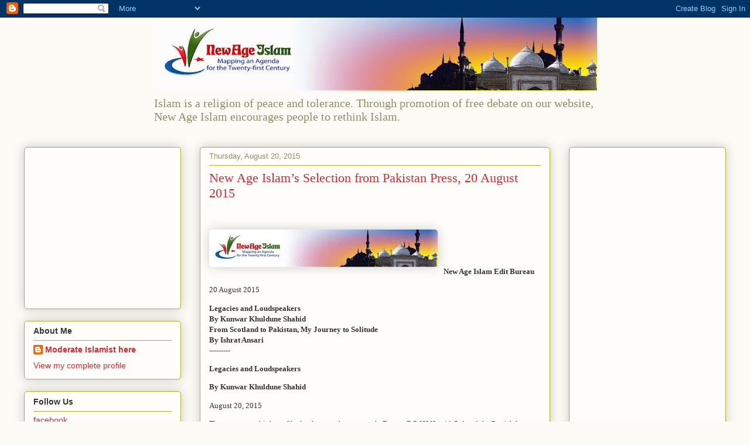

--- FILE ---
content_type: text/html; charset=utf-8
request_url: https://www.google.com/recaptcha/api2/aframe
body_size: 264
content:
<!DOCTYPE HTML><html><head><meta http-equiv="content-type" content="text/html; charset=UTF-8"></head><body><script nonce="AatcjBXCsFodIt96dLysng">/** Anti-fraud and anti-abuse applications only. See google.com/recaptcha */ try{var clients={'sodar':'https://pagead2.googlesyndication.com/pagead/sodar?'};window.addEventListener("message",function(a){try{if(a.source===window.parent){var b=JSON.parse(a.data);var c=clients[b['id']];if(c){var d=document.createElement('img');d.src=c+b['params']+'&rc='+(localStorage.getItem("rc::a")?sessionStorage.getItem("rc::b"):"");window.document.body.appendChild(d);sessionStorage.setItem("rc::e",parseInt(sessionStorage.getItem("rc::e")||0)+1);localStorage.setItem("rc::h",'1768977832314');}}}catch(b){}});window.parent.postMessage("_grecaptcha_ready", "*");}catch(b){}</script></body></html>